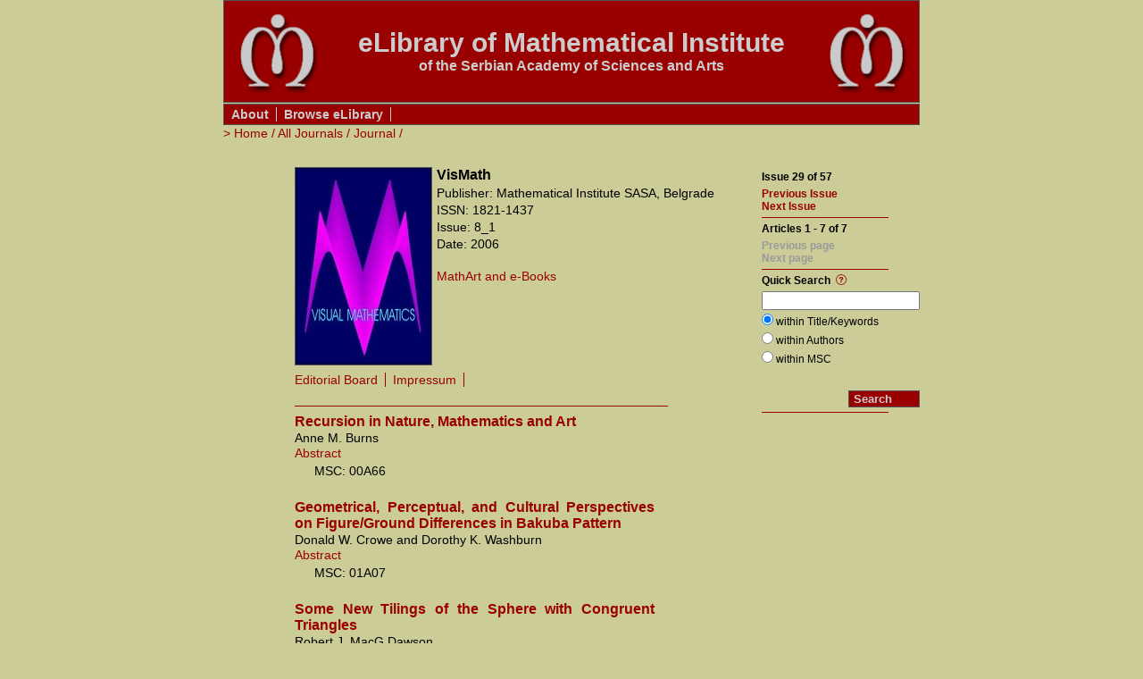

--- FILE ---
content_type: text/html; charset=utf-8
request_url: http://elib.mi.sanu.ac.rs/pages/browse_issue.php?db=vm&rbr=29
body_size: 11876
content:
<!DOCTYPE html PUBLIC "-//W3C//DTD XHTML 1.0 Transitional//EN"
"http://www.w3.org/TR/xhtml1/DTD/xhtml1-transitional.dtd">
<html>
<head>
<title>Issue 8_1 - VisMath - eLibrary of Mathematical Institute SASA</title>
<link rel="stylesheet" href="../int_include/styles.css" type="text/css" />
<link rel="icon" href="../images/favicon.ico" type="image/x-icon" />
<link rel="shortcut icon" href="../images/favicon.ico" type="image/x-icon" />
<script type="text/javascript" src="../mathjax/MathJax.js"></script>
<script type="text/javascript">

  var _gaq = _gaq || [];
  _gaq.push(['_setAccount', 'UA-21668407-1']);
  _gaq.push(['_trackPageview']);

  (function() {
    var ga = document.createElement('script'); ga.type = 'text/javascript'; ga.async = true;
    ga.src = ('https:' == document.location.protocol ? 'https://ssl' : 'http://www') + '.google-analytics.com/ga.js';
    var s = document.getElementsByTagName('script')[0]; s.parentNode.insertBefore(ga, s);
  })();

</script>
</head>
<body>
<div class="wrapper">
<table class="header">
	<tr>
		<td class="left_cell"><a class="left_banner" href="http://www.mi.sanu.ac.rs/" target="_blank" onmouseup="if(typeof _gaq !== 'undefined') _gaq.push(['_trackEvent', 'Outbound Links', 'Click', 'http://www.mi.sanu.ac.rs/']);"><img src="../images/logo_mi.gif" alt="Mathematical Institute" title="Mathematical Institute" /></a></td>
		<td class="center_cell"><span class="headline">eLibrary of Mathematical Institute</span><span class="subheadline">of the Serbian Academy of Sciences and Arts</span></td>
		<td class="right_cell"><a class="right_banner" href="http://www.mi.sanu.ac.rs/" target="_blank" onmouseup="if(typeof _gaq !== 'undefined') _gaq.push(['_trackEvent', 'Outbound Links', 'Click', 'http://www.mi.sanu.ac.rs/']);"><img src="../images/logo_mi.gif" alt="Mathematical Institute" title="Mathematical Institute" /></a></td>
	</tr>
</table>
<table class="main_menu">
	<tr>
		<td class="main_menu_cell"><a class="main_link" href="about.php" target="_top">About</a><a class="main_link" href="browse_journals.php" target="_top">Browse eLibrary</a></td>
	</tr>
</table>
<table class="path_menu">
	<tr>
		<td>&gt; <a class="path_link" href="main.php" target="_top">Home</a> / <a class="path_link" href="browse_journals.php" target="_top">All Journals</a> / <a class="path_link" href="browse_publication.php?db=vm" target="_top">Journal</a> / </td>
	</tr>
</table>
<table class="page">
	<tr>
		<td class="indent">&nbsp;</td>
		<td class="content"><table>
	<tr>
		<td><img class="data_image" src="../files/journals/vm/29/f.jpg" alt="Front Page" title="Front Page" /></td>
		<td class="text_cell"><span class="data_text" id="headline">VisMath</span><span class="data_text">Publisher: Mathematical Institute SASA, Belgrade</span><span class="data_text">ISSN: 1821-1437</span><span class="data_text">Issue: 8_1</span><span class="data_text">Date: 2006</span><a class="data_link" href="http://www.mi.sanu.ac.rs/vismath/mart.htm" target="_blank" onmouseup="if(typeof _gaq !== 'undefined') _gaq.push(['_trackEvent', 'Outbound Links', 'Click', 'http://www.mi.sanu.ac.rs/vismath/mart.htm']);">MathArt and e-Books</a></td>
	</tr>
</table>
	<div class="data_menu"><a class="data_menu_link" id="first" href="../files/journals/vm/29/r.pdf" target="_blank" onmouseup="if(typeof _gaq !== 'undefined') _gaq.push(['_trackEvent', 'Full Papers', 'Download', '../files/journals/vm/29/r.pdf']);">Editorial Board</a><a class="data_menu_link" href="../files/journals/vm/29/i.pdf" target="_blank" onmouseup="if(typeof _gaq !== 'undefined') _gaq.push(['_trackEvent', 'Full Papers', 'Download', '../files/journals/vm/29/i.pdf']);">Impressum</a></div>
		<div class="note">&nbsp;</div><hr class="ruler" /><div class="result">
<table>
	<tr>
		<td><a class="main_link" href="http://www.mi.sanu.ac.rs/vismath/bridges2005/burns/index.html" target="_blank" onmouseup="if(typeof _gaq !== 'undefined') _gaq.push(['_trackEvent', 'Outbound Links', 'Click', 'http://www.mi.sanu.ac.rs/vismath/bridges2005/burns/index.html']);">Recursion in Nature, Mathematics and Art</a></td>
		<td class="pages_cell">&nbsp;</td>
	</tr>
	<tr>
		<td><span class="secondary_text">Anne M. Burns</span></td>
		<td>&nbsp;</td>
	</tr>
</table>
<a class="secondary_link" href="../files/journals/vm/29/1e_eng.html" target="_blank" onmouseup="if(typeof _gaq !== 'undefined') _gaq.push(['_trackEvent', 'Abstracts', 'Download', '../files/journals/vm/29/1e_eng.html']);">Abstract</a><span class="secondary_info_text">MSC:&nbsp;00A66</span></div>
	<div class="result">
<table>
	<tr>
		<td><a class="main_link" href="http://www.mi.sanu.ac.rs/vismath/bridges2005/crowe/index.html" target="_blank" onmouseup="if(typeof _gaq !== 'undefined') _gaq.push(['_trackEvent', 'Outbound Links', 'Click', 'http://www.mi.sanu.ac.rs/vismath/bridges2005/crowe/index.html']);">Geometrical, Perceptual, and Cultural Perspectives on Figure/Ground Differences in Bakuba Pattern</a></td>
		<td class="pages_cell">&nbsp;</td>
	</tr>
	<tr>
		<td><span class="secondary_text">Donald W. Crowe and Dorothy K. Washburn</span></td>
		<td>&nbsp;</td>
	</tr>
</table>
<a class="secondary_link" href="../files/journals/vm/29/2e_eng.html" target="_blank" onmouseup="if(typeof _gaq !== 'undefined') _gaq.push(['_trackEvent', 'Abstracts', 'Download', '../files/journals/vm/29/2e_eng.html']);">Abstract</a><span class="secondary_info_text">MSC:&nbsp;01A07</span></div>
	<div class="result">
<table>
	<tr>
		<td><a class="main_link" href="http://www.mi.sanu.ac.rs/vismath/bridges2005/dawson/index.html" target="_blank" onmouseup="if(typeof _gaq !== 'undefined') _gaq.push(['_trackEvent', 'Outbound Links', 'Click', 'http://www.mi.sanu.ac.rs/vismath/bridges2005/dawson/index.html']);">Some New Tilings of the Sphere with Congruent Triangles</a></td>
		<td class="pages_cell">&nbsp;</td>
	</tr>
	<tr>
		<td><span class="secondary_text">Robert J. MacG Dawson</span></td>
		<td>&nbsp;</td>
	</tr>
</table>
<a class="secondary_link" href="../files/journals/vm/29/3e_eng.html" target="_blank" onmouseup="if(typeof _gaq !== 'undefined') _gaq.push(['_trackEvent', 'Abstracts', 'Download', '../files/journals/vm/29/3e_eng.html']);">Abstract</a><span class="secondary_info_text">MSC:&nbsp;05B45 52C2052C22</span></div>
	<div class="result">
<table>
	<tr>
		<td><a class="main_link" href="http://www.mi.sanu.ac.rs/vismath/bridges2005/hart/index.html" target="_blank" onmouseup="if(typeof _gaq !== 'undefined') _gaq.push(['_trackEvent', 'Outbound Links', 'Click', 'http://www.mi.sanu.ac.rs/vismath/bridges2005/hart/index.html']);">Orderly Tangles Revisited</a></td>
		<td class="pages_cell">&nbsp;</td>
	</tr>
	<tr>
		<td><span class="secondary_text">George W. Hart</span></td>
		<td>&nbsp;</td>
	</tr>
</table>
<a class="secondary_link" href="../files/journals/vm/29/4e_eng.html" target="_blank" onmouseup="if(typeof _gaq !== 'undefined') _gaq.push(['_trackEvent', 'Abstracts', 'Download', '../files/journals/vm/29/4e_eng.html']);">Abstract</a><span class="secondary_info_text">MSC:&nbsp;11C08</span></div>
	<div class="result">
<table>
	<tr>
		<td><a class="main_link" href="http://www.mi.sanu.ac.rs/vismath/bridges2005/kalantari/index.html" target="_blank" onmouseup="if(typeof _gaq !== 'undefined') _gaq.push(['_trackEvent', 'Outbound Links', 'Click', 'http://www.mi.sanu.ac.rs/vismath/bridges2005/kalantari/index.html']);">Two and Three-Dimensional Art Inspired by Polynomiography</a></td>
		<td class="pages_cell">&nbsp;</td>
	</tr>
	<tr>
		<td><span class="secondary_text">Bahman Kalantari</span></td>
		<td>&nbsp;</td>
	</tr>
</table>
<a class="secondary_link" href="../files/journals/vm/29/5e_eng.html" target="_blank" onmouseup="if(typeof _gaq !== 'undefined') _gaq.push(['_trackEvent', 'Abstracts', 'Download', '../files/journals/vm/29/5e_eng.html']);">Abstract</a><span class="secondary_info_text">MSC:&nbsp;14H50</span></div>
	<div class="result">
<table>
	<tr>
		<td><a class="main_link" href="http://www.mi.sanu.ac.rs/vismath/bridges2005/krawczyk/index.html" target="_blank" onmouseup="if(typeof _gaq !== 'undefined') _gaq.push(['_trackEvent', 'Outbound Links', 'Click', 'http://www.mi.sanu.ac.rs/vismath/bridges2005/krawczyk/index.html']);">Fermat&#039;s Spiral Mandalas</a></td>
		<td class="pages_cell">&nbsp;</td>
	</tr>
	<tr>
		<td><span class="secondary_text">Robert J. Krawczyk</span></td>
		<td>&nbsp;</td>
	</tr>
</table>
<a class="secondary_link" href="../files/journals/vm/29/6e_eng.html" target="_blank" onmouseup="if(typeof _gaq !== 'undefined') _gaq.push(['_trackEvent', 'Abstracts', 'Download', '../files/journals/vm/29/6e_eng.html']);">Abstract</a><span class="secondary_info_text">MSC:&nbsp;00A66</span></div>
	<div class="result">
<table>
	<tr>
		<td><a class="main_link" href="http://www.mi.sanu.ac.rs/vismath/bridges2005/roelofs/index.html" target="_blank" onmouseup="if(typeof _gaq !== 'undefined') _gaq.push(['_trackEvent', 'Outbound Links', 'Click', 'http://www.mi.sanu.ac.rs/vismath/bridges2005/roelofs/index.html']);">Three-Dimensional and Dynamic Constructions  Based on Leonardo Grids</a></td>
		<td class="pages_cell">&nbsp;</td>
	</tr>
	<tr>
		<td><span class="secondary_text">Rinus Roelofs</span></td>
		<td>&nbsp;</td>
	</tr>
</table>
<a class="secondary_link" href="../files/journals/vm/29/7e_eng.html" target="_blank" onmouseup="if(typeof _gaq !== 'undefined') _gaq.push(['_trackEvent', 'Abstracts', 'Download', '../files/journals/vm/29/7e_eng.html']);">Abstract</a></div>
	<div class="page_selector">&nbsp;</div></td>
		<td class="extras"><div class="page_navigator"><span class="page_navigator_text">Issue 29 of 57</span><a class="page_navigator_link" href="/pages/browse_issue.php?db=vm&rbr=28" target="_top">Previous Issue</a><a class="page_navigator_link" href="/pages/browse_issue.php?db=vm&rbr=30" target="_top">Next Issue</a></div>
<hr class="ruler" /><div class="page_navigator"><span class="page_navigator_text">Articles 1 - 7 of 7</span><span class="page_navigator_dead_link">Previous page</span><span class="page_navigator_dead_link">Next page</span></div>
<hr class="ruler" /><div class="quick_search">
	<span class="title">Quick Search</span><img class="help_icon" src="../images/help_icon.png" alt="[?]" title="The following search operators are available:&#xA;   +    Include, a word must be present.&#xA;   -     Exclude, a word must not be present.&#xA;   ( )   Group words into a sub expression.&#xA;   *     Wildcard at the end of a word.&#xA;   &quot; &quot;   Defines a phrase." />	<form action="quick_results.php" method="get" target="_top">
		<input type="hidden" name="db" value="vm" /><input type="hidden" name="rbr" value="29" />		<input type="text" name="query" size="20" maxlength="444" value="" />
		<input class="radio_buttons" id="options_title" type="radio" name="set" value="title" checked="checked" />
		<label for="options_title">within Title/Keywords</label><br class="spacer" />
		<input class="radio_buttons" id="options_author" type="radio" name="set" value="author" />
		<label for="options_author">within Authors</label><br class="spacer" />
		<input class="radio_buttons" id="options_msc" type="radio" name="set" value="msc" />
		<label for="options_msc">within MSC</label><br class="spacer" />
		<input class="submit_button" type="submit" value="Search" onMouseOver="className='submit_button_hover';" onMouseOut="className='submit_button';" />
	</form>
</div>
<hr class="ruler" /></td>
	</tr>
</table>
		<table>
	<tr>
		<td><hr class="ruler" /><span class="server_info" id="first_line">Remote Address: 18.219.41.117 &bull; Server: elib.mi.sanu.ac.rs</span><span class="server_info">HTTP User Agent: Mozilla/5.0 (Macintosh; Intel Mac OS X 10_15_7) AppleWebKit/537.36 (KHTML, like Gecko) Chrome/131.0.0.0 Safari/537.36; ClaudeBot/1.0; +claudebot@anthropic.com)</span></td>
	</tr>
</table>
</div>
</body>
</html>
		

--- FILE ---
content_type: application/javascript
request_url: http://elib.mi.sanu.ac.rs/mathjax/extensions/tex2jax.js
body_size: 5647
content:
/*
 *  /MathJax/extensions/tex2jax.js
 *  
 *  Copyright (c) 2010 Design Science, Inc.
 *
 *  Part of the MathJax library.
 *  See http://www.mathjax.org for details.
 * 
 *  Licensed under the Apache License, Version 2.0;
 *  you may not use this file except in compliance with the License.
 *
 *      http://www.apache.org/licenses/LICENSE-2.0
 */

MathJax.Extension.tex2jax={version:"1.0.1",config:{element:null,inlineMath:[["$","$"],["\\(","\\)"]],displayMath:[["$$","$$"],["\\[","\\]"]],skipTags:["script","noscript","style","textarea","pre","code"],ignoreClass:"tex2jax_ignore",processClass:"tex2jax_process",processEscapes:false,processEnvironments:true,preview:"TeX"},PreProcess:function(a){if(!this.configured){MathJax.Hub.Insert(this.config,(MathJax.Hub.config.tex2jax||{}));if(this.config.Augment){MathJax.Hub.Insert(this,this.config.Augment)}if(typeof(this.config.previewTeX)!=="undefined"&&!this.config.previewTeX){this.config.preview="none"}this.configured=true}if(typeof(a)==="string"){a=document.getElementById(a)}if(!a){a=this.config.element||document.body}this.createPatterns();this.scanElement(a,a.nextSibling)},createPatterns:function(){var d=[],c,a,b=this.config;this.match={};for(c=0,a=b.inlineMath.length;c<a;c++){d.push(this.patternQuote(b.inlineMath[c][0]));this.match[b.inlineMath[c][0]]={mode:"",end:b.inlineMath[c][1],pattern:this.endPattern(b.inlineMath[c][1])}}for(c=0,a=b.displayMath.length;c<a;c++){d.push(this.patternQuote(b.displayMath[c][0]));this.match[b.displayMath[c][0]]={mode:"; mode=display",end:b.displayMath[c][1],pattern:this.endPattern(b.displayMath[c][1])}}this.start=new RegExp(d.sort(this.sortLength).join("|")+(b.processEnvironments?"|\\\\begin\\{([^}]*)\\}":"")+(b.processEscapes?"|\\\\*\\\\\\$":""),"g");this.skipTags=new RegExp("^("+b.skipTags.join("|")+")$","i");this.ignoreClass=new RegExp("(^| )("+b.ignoreClass+")( |$)");this.processClass=new RegExp("(^| )("+b.processClass+")( |$)")},patternQuote:function(a){return a.replace(/([\^$(){}+*?\-|\[\]\:\\])/g,"\\$1")},endPattern:function(a){return new RegExp(this.patternQuote(a)+"|\\\\.","g")},sortLength:function(d,c){if(d.length!==c.length){return c.length-d.length}return(d==c?0:(d<c?-1:1))},scanElement:function(c,b,f){var a,e,d;while(c&&c!=b){if(c.nodeName.toLowerCase()==="#text"){if(!f){c=this.scanText(c)}}else{a=(typeof(c.className)==="undefined"?"":c.className);e=(typeof(c.tagName)==="undefined"?"":c.tagName);if(typeof(a)!=="string"){a=String(a)}if(c.firstChild&&!a.match(/(^| )MathJax/)&&!this.skipTags.exec(e)){d=(f||this.ignoreClass.exec(a))&&!this.processClass.exec(a);this.scanElement(c.firstChild,b,d)}}if(c){c=c.nextSibling}}},scanText:function(b){if(b.nodeValue.replace(/\s+/,"")==""){return b}var a,c;this.search={start:true};this.pattern=this.start;while(b){this.pattern.lastIndex=0;while(b&&b.nodeName.toLowerCase()==="#text"&&(a=this.pattern.exec(b.nodeValue))){if(this.search.start){b=this.startMatch(a,b)}else{b=this.endMatch(a,b)}}if(this.search.matched){b=this.encloseMath(b)}if(b){do{c=b;b=b.nextSibling}while(b&&(b.nodeName.toLowerCase()==="br"||b.nodeName.toLowerCase()==="#comment"));if(!b||b.nodeName!=="#text"){return c}}}return b},startMatch:function(b,c){var d=this.match[b[0]];if(d!=null){this.search={end:d.end,mode:d.mode,open:c,olen:b[0].length,opos:this.pattern.lastIndex-b[0].length};this.switchPattern(d.pattern)}else{if(b[0].substr(0,6)==="\\begin"){this.search={end:"\\end{"+b[1]+"}",mode:"; mode=display",open:c,olen:0,opos:this.pattern.lastIndex-b[0].length,isBeginEnd:true};this.switchPattern(this.endPattern(this.search.end))}else{var a=b[0].replace(/\\(.)/g,"$1");c.nodeValue=c.nodeValue.substr(0,b.index)+a+c.nodeValue.substr(b.index+b[0].length);this.pattern.lastIndex-=b[0].length-a.length}}return c},endMatch:function(a,b){if(a[0]==this.search.end){this.search.close=b;this.search.cpos=this.pattern.lastIndex;this.search.clen=(this.search.isBeginEnd?0:a[0].length);this.search.matched=true;b=this.encloseMath(b);this.switchPattern(this.start)}return b},switchPattern:function(a){a.lastIndex=this.pattern.lastIndex;this.pattern=a;this.search.start=(a===this.start)},encloseMath:function(b){var a=this.search,f=a.close,e,c;if(a.cpos===f.length){f=f.nextSibling}else{f=f.splitText(a.cpos)}if(!f){e=f=MathJax.HTML.addText(a.close.parentNode,"")}a.close=f;c=(a.opos?a.open.splitText(a.opos):a.open);while(c.nextSibling&&c.nextSibling!==f){if(c.nextSibling.nodeValue!==null){if(c.nextSibling.nodeName==="#comment"){c.nodeValue+=c.nextSibling.nodeValue.replace(/^\[CDATA\[((.|\n|\r)*)\]\]$/,"$1")}else{c.nodeValue+=c.nextSibling.nodeValue}}else{c.nodeValue+=" "}c.parentNode.removeChild(c.nextSibling)}var d=c.nodeValue.substr(a.olen,c.nodeValue.length-a.olen-a.clen);c.parentNode.removeChild(c);if(this.config.preview!=="none"){this.createPreview(a.mode,d)}c=this.createMathTag(a.mode,d);this.search={};this.pattern.lastIndex=0;if(e){e.parentNode.removeChild(e)}return c},insertNode:function(b){var a=this.search;a.close.parentNode.insertBefore(b,a.close)},createPreview:function(c,a){var b;if(this.config.preview==="TeX"){b=[this.filterTeX(a)]}else{if(this.config.preview instanceof Array){b=this.config.preview}}if(b){b=MathJax.HTML.Element("span",{className:MathJax.Hub.config.preRemoveClass},b);this.insertNode(b)}},createMathTag:function(c,b){var a=document.createElement("script");a.type="math/tex"+c;if(MathJax.Hub.Browser.isMSIE){a.text=b}else{a.appendChild(document.createTextNode(b))}this.insertNode(a);return a},filterTeX:function(a){return a}};MathJax.Hub.Register.PreProcessor(["PreProcess",MathJax.Extension.tex2jax]);MathJax.Ajax.loadComplete("[MathJax]/extensions/tex2jax.js");



--- FILE ---
content_type: application/javascript
request_url: http://elib.mi.sanu.ac.rs/mathjax/jax/output/HTML-CSS/config.js
body_size: 2743
content:
/*
 *  /MathJax/jax/output/HTML-CSS/config.js
 *  
 *  Copyright (c) 2010 Design Science, Inc.
 *
 *  Part of the MathJax library.
 *  See http://www.mathjax.org for details.
 * 
 *  Licensed under the Apache License, Version 2.0;
 *  you may not use this file except in compliance with the License.
 *
 *      http://www.apache.org/licenses/LICENSE-2.0
 */

MathJax.OutputJax["HTML-CSS"]=MathJax.OutputJax({id:"HTML-CSS",version:"1.0.6",directory:MathJax.OutputJax.directory+"/HTML-CSS",extensionDir:MathJax.OutputJax.extensionDir+"/HTML-CSS",autoloadDir:MathJax.OutputJax.directory+"/HTML-CSS/autoload",fontDir:MathJax.OutputJax.directory+"/HTML-CSS/fonts",webfontDir:MathJax.OutputJax.fontDir+"/HTML-CSS",config:{scale:100,minScaleAdjust:50,availableFonts:["STIX","TeX"],preferredFont:"TeX",webFont:"TeX",imageFont:"TeX",showMathMenu:true,styles:{".MathJax_Display":{"text-align":"center",margin:"1em 0em"},".MathJax .merror":{"background-color":"#FFFF88",color:"#CC0000",border:"1px solid #CC0000",padding:"1px 3px","font-family":"serif","font-style":"normal","font-size":"90%"},".MathJax_Preview":{color:"#888888"},"#MathJax_Tooltip":{"background-color":"InfoBackground",color:"InfoText",border:"1px solid black","box-shadow":"2px 2px 5px #AAAAAA","-webkit-box-shadow":"2px 2px 5px #AAAAAA","-moz-box-shadow":"2px 2px 5px #AAAAAA",filter:"progid:DXImageTransform.Microsoft.dropshadow(OffX=2, OffY=2, Color='gray', Positive='true')",padding:"3px 4px"}}}});if(!MathJax.Hub.config.delayJaxRegistration){MathJax.OutputJax["HTML-CSS"].Register("jax/mml")}(function(b,c){var a;a=b.Insert({minBrowserVersion:{Firefox:3,Opera:9.52,MSIE:6,Chrome:0.3,Safari:2,Konqueror:4},inlineMathDelimiters:["$","$"],displayMathDelimiters:["$$","$$"],multilineDisplay:true,minBrowserTranslate:function(f){var e=b.getJaxFor(f),l=["[Math]"],k;var h=document.createElement("span",{className:"MathJax_Preview"});var j=e.root.Get("displaystyle");if(e.inputJax.id==="TeX"){if(j){k=a.displayMathDelimiters;l=[k[0]+e.originalText+k[1]];if(a.multilineDisplay){l=l[0].split(/\n/)}}else{k=a.inlineMathDelimiters;l=[k[0]+e.originalText.replace(/^\s+/,"").replace(/\s+$/,"")+k[1]]}}for(var g=0,d=l.length;g<d;g++){h.appendChild(document.createTextNode(l[g]));if(g<d-1){h.appendChild(document.createElement("br"))}}f.parentNode.insertBefore(h,f)}},(b.config["HTML-CSS"]||{}));if(b.Browser.version!=="0.0"&&!b.Browser.versionAtLeast(a.minBrowserVersion[b.Browser]||0)){c.Translate=a.minBrowserTranslate;MathJax.Hub.Config({showProcessingMessages:false});MathJax.Message.Set("Your browser does not support MathJax",null,4000);b.Startup.signal.Post("MathJax not supported")}})(MathJax.Hub,MathJax.OutputJax["HTML-CSS"]);MathJax.OutputJax["HTML-CSS"].loadComplete("config.js");

